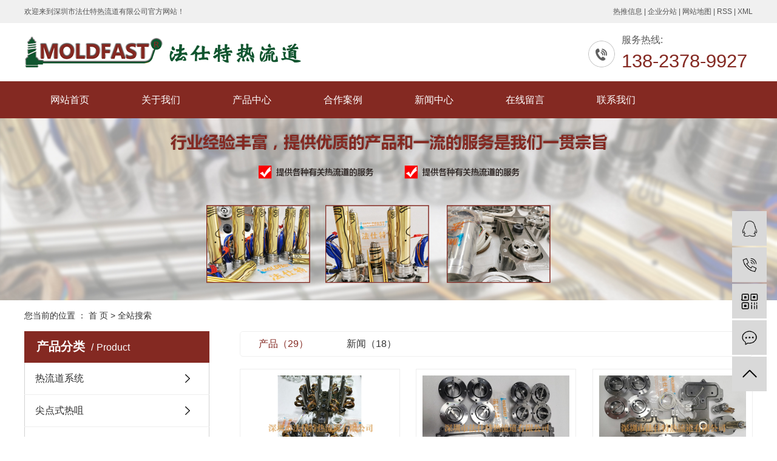

--- FILE ---
content_type: text/html;charset=utf-8
request_url: http://www.moldfast.com.cn/search.php?wd=%E7%83%AD%E6%B5%81%E9%81%93%E7%B3%BB%E7%BB%9F
body_size: 6689
content:
<!DOCTYPE html>
<html lang="zh-CN">
<head>
    <meta charset="utf-8">
    <meta http-equiv="X-UA-Compatible" content="IE=edge">
    <title>全文检索搜索结果_热流道系统</title>
    <meta name="keywords" content="热流道系统"/>
    <meta name="description" content="热流道系统"/>
    <meta name="viewport" content="width=device-width, initial-scale=1, maximum-scale=1, user-scalable=no">
    <link rel="shortcut icon" type="image/x-icon" href="http://www.moldfast.com.cn/"/>
    <link rel="stylesheet" href="http://www.moldfast.com.cn/template/default/assets/css/bootstrap.min.css">
    
    <link rel="stylesheet" href="http://www.moldfast.com.cn/template/default/assets/css/app.css">
    <link rel="stylesheet" href="http://www.moldfast.com.cn/template/default/assets/css/main.css">
    <script src="http://www.moldfast.com.cn/template/default/assets/js/jquery.min.js"></script>
    <script>
    var config = {
        homeUrl: 'http://www.moldfast.com.cn/',
                mUrl: 'http://m.moldfast.com.cn/',
                copyCode: 0,
        isVisitor: 1
    }
</script>
<script src="http://www.moldfast.com.cn/template/default/assets/js/app.js"></script>

<script>
//当配置为普通站的时候，手机站跳转
if(app.config.hasOwnProperty('mUrl')) {
        app.mobile();
    }
</script>
<meta name="360-site-verification" content="5a2e746dd6b497eb53dea89641bb9158" />
<meta name="baidu-site-verification" content="SPahEQ30ua" />
<meta name="sogou_site_verification" content="jaoND6etMR"/>
<meta name="baidu-site-verification" content="VOhyyWvvru" />

<script>
var _hmt = _hmt || [];
(function() {
  var hm = document.createElement("script");
  hm.src = "https://hm.baidu.com/hm.js?1c19909528c5a954cd37d20e63a567d0";
  var s = document.getElementsByTagName("script")[0]; 
  s.parentNode.insertBefore(hm, s);
})();
</script>

<script>
(function(){
    var bp = document.createElement('script');
    var curProtocol = window.location.protocol.split(':')[0];
    if (curProtocol === 'https') {
        bp.src = 'https://zz.bdstatic.com/linksubmit/push.js';
    }
    else {
        bp.src = 'http://push.zhanzhang.baidu.com/push.js';
    }
    var s = document.getElementsByTagName("script")[0];
    s.parentNode.insertBefore(bp, s);
})();
</script>
<script>
(function(){
var src = "https://jspassport.ssl.qhimg.com/11.0.1.js?d182b3f28525f2db83acfaaf6e696dba";
document.write('<script src="' + src + '" id="sozz"><\/script>');
})();
</script>

</head>
<body>
<div class="top1">
   <div class="wh clearfix">
      <div class="wel fl"><p>欢迎来到深圳市法仕特热流道有限公司官方网站！</p></div>
      <div class="topLink">
     <a href="http://www.moldfast.com.cn/article/">热推信息</a> |
      <a href="http://www.moldfast.com.cn/region/">企业分站</a> |
      <a href="http://www.moldfast.com.cn/sitemap/">网站地图</a> |
      <a href="http://www.moldfast.com.cn/rss.xml">RSS</a> |
      <a href="http://www.moldfast.com.cn/sitemap.xml">XML</a>
            </div>
   </div>
</div>

<div class="top2">
  <div class="wh clearfix">
    <div class="logo">
     <a href="http://www.moldfast.com.cn/"><img alt="热流道系统" src="http://www.moldfast.com.cn/data/upload/202004/20200408175312_615.png" /></a>
  </div>
    <div class="top_tel fr"><p>服务热线:</p><p><span style="font-size: 31px;color:#842922">138-2378-9927&nbsp;</span></p></div>
  </div>
</div>
<div class="clearboth"></div>

<div id="menu" >
<ul class="navs clearfix">
        <li>
        <a href="/" >网站首页        </a>
                                 </li>
        <li>
        <a href="http://www.moldfast.com.cn/about_about/" >关于我们        </a>
                                                    <div class="sec">
                                <a href="http://www.moldfast.com.cn/about_about/gsjj9f6.html" >公司介绍</a>
                                </div>
                                        </li>
        <li>
        <a href="http://www.moldfast.com.cn/product/" >产品中心        </a>
                                                    <div class="sec">
                                <a href="http://www.moldfast.com.cn/product/cpfl02b/" >热流道系统</a>
                                <a href="http://www.moldfast.com.cn/product/gccfydlcbf/" >尖点式热咀</a>
                                <a href="http://www.moldfast.com.cn/product/kfsrj3c5/" >开放式热咀</a>
                                <a href="http://www.moldfast.com.cn/product/ldydle78/" >针阀式热咀</a>
                                <a href="http://www.moldfast.com.cn/product/sbptydl30a/" >热流道分流板</a>
                                <a href="http://www.moldfast.com.cn/product/ylydlc06/" >热流道温控箱</a>
                                </div>
                                        </li>
        <li>
        <a href="http://www.moldfast.com.cn/case/" >合作案例        </a>
                                                    <div class="sec">
                                <a href="http://www.moldfast.com.cn/case/alzs1b4/" >案例展示</a>
                                </div>
                                        </li>
        <li>
        <a href="http://www.moldfast.com.cn/news/" >新闻中心        </a>
                                                    <div class="sec">
                                <a href="http://www.moldfast.com.cn/news/gsxw51b/" >公司新闻</a>
                                <a href="http://www.moldfast.com.cn/news/xyzx2ba/" >行业动态</a>
                                <a href="http://www.moldfast.com.cn/news/jszx98d/" >常见问答</a>
                                </div>
                                        </li>
        <li>
        <a href="/inquiry/" >在线留言        </a>
                                 </li>
        <li>
        <a href="http://www.moldfast.com.cn/about_contact/lxc2e.html" >联系我们        </a>
                                                             </li>
    </ul>
</div>

<script type="text/javascript">

$(function(){
    $('.navs > li').hover(function(){
        var sec_count  = $(this).find('.sec a').length;
        var a_height   = $(this).find('.sec a').eq(0).height();
        var sec_height =  sec_count *a_height;
        $(this).find('.sec').stop().animate({height:sec_height},300);
    },function(){
        $(this).find('.sec').stop().animate({height:0},300);
    });
});


</script>




<div class="page-banner">
    <img src="http://www.moldfast.com.cn/data/upload/202004/20200425144859_648.jpg" alt="搜索结果">
</div>


<div class="page-position">
    <div class="container">
        您当前的位置 ：
        
	 <a href="http://www.moldfast.com.cn/">首 页</a> > 全站搜索

    </div>
</div>


<div class="page-wrap">
    <div class="container">
                
        <div class="page-wrap-left xymob-menu-click">
            <div class="xymob-left-close-btn"><i class="icon-font icon-close"></i></div>
            <div class="xypg-left">
                                <div class="xypg-left-box xypg-left-menu">
                    <div class="xypg-left-title">
                        <h3>产品分类<span>Product</span></h3>
                    </div>
                    <div class="xypg-left-con">
                        
	 <ul class="xypg-left-nav">
        <li data-id="1">
        <a href="http://www.moldfast.com.cn/product/cpfl02b/">热流道系统</a>
        <div class="first-nav-btn"></div>
            </li>
        <li data-id="2">
        <a href="http://www.moldfast.com.cn/product/gccfydlcbf/">尖点式热咀</a>
        <div class="first-nav-btn"></div>
            </li>
        <li data-id="6">
        <a href="http://www.moldfast.com.cn/product/kfsrj3c5/">开放式热咀</a>
        <div class="first-nav-btn"></div>
            </li>
        <li data-id="3">
        <a href="http://www.moldfast.com.cn/product/ldydle78/">针阀式热咀</a>
        <div class="first-nav-btn"></div>
                <ul class="xypg-left-subnav">
                        <li data-id="7">
                <a href="http://www.moldfast.com.cn/product/zfsrldxtc89/">针阀式热流道系统</a>
                            </li>
                        <li data-id="8">
                <a href="http://www.moldfast.com.cn/product/ddzfrldxt2e2/">单点针阀热流道系统</a>
                            </li>
                    </ul>
            </li>
        <li data-id="4">
        <a href="http://www.moldfast.com.cn/product/sbptydl30a/">热流道分流板</a>
        <div class="first-nav-btn"></div>
            </li>
        <li data-id="5">
        <a href="http://www.moldfast.com.cn/product/ylydlc06/">热流道温控箱</a>
        <div class="first-nav-btn"></div>
            </li>
    </ul>
                    </div>
                </div>

                                                <div class="xypg-left-box xypg-left-news">
                    <div class="xypg-left-title">
                        <h3>新闻资讯<span>News</span></h3>
                    </div>
                    <div class="xypg-left-con">
                        <ul class="latest-news">
                                                        <li><a href="http://www.moldfast.com.cn/news/417.html" title="咱们有辨别好热流道的能力吗？">咱们有辨别好热流道的能力吗？</a></li>
                                                        <li><a href="http://www.moldfast.com.cn/news/445.html" title="怎么选用热流道">怎么选用热流道</a></li>
                                                        <li><a href="http://www.moldfast.com.cn/news/446.html" title="热流道模具打针成型具有显著的长处">热流道模具打针成型具有显著的长处</a></li>
                                                        <li><a href="http://www.moldfast.com.cn/news/447.html" title="怎么避免违规操作热流道的带来麻烦">怎么避免违规操作热流道的带来麻烦</a></li>
                                                        <li><a href="http://www.moldfast.com.cn/news/448.html" title="分体式热流道安装进程">分体式热流道安装进程</a></li>
                                                        <li><a href="http://www.moldfast.com.cn/news/449.html" title="热流道强势来袭的原因">热流道强势来袭的原因</a></li>
                                                    </ul>
                    </div>
                </div>

                                                                <div class="xypg-left-box xypg-left-keys">
                    <div class="xypg-left-title">
                        <h3>热门关键词<span>Keywords</span></h3>
                    </div>
                    <div class="xypg-left-con">
                        <ul class="hot-keys">
                                                        <li><a href="http://www.moldfast.com.cn/tag/注塑模热流道" title="注塑模热流道">注塑模热流道</a></li>
                                                        <li><a href="http://www.moldfast.com.cn/tag/广东热流道温控箱" title="广东热流道温控箱">广东热流道温控箱</a></li>
                                                        <li><a href="http://www.moldfast.com.cn/tag/热流道加热棒" title="热流道加热棒">热流道加热棒</a></li>
                                                        <li><a href="http://www.moldfast.com.cn/tag/热流道制作" title="热流道制作">热流道制作</a></li>
                                                        <li><a href="http://www.moldfast.com.cn/tag/分流板感温线" title="分流板感温线">分流板感温线</a></li>
                                                        <li><a href="http://www.moldfast.com.cn/tag/一出二分流板" title="一出二分流板">一出二分流板</a></li>
                                                        <li><a href="http://www.moldfast.com.cn/tag/热流道浇注系统设计" title="热流道浇注系统设计">热流道浇注系统设计</a></li>
                                                        <li><a href="http://www.moldfast.com.cn/tag/进口热流道" title="进口热流道">进口热流道</a></li>
                                                        <li><a href="http://www.moldfast.com.cn/tag/热流道体系" title="热流道体系">热流道体系</a></li>
                                                        <li><a href="http://www.moldfast.com.cn/tag/深圳热流道厂" title="深圳热流道厂">深圳热流道厂</a></li>
                                                        <li><a href="http://www.moldfast.com.cn/tag/热流道加热条" title="热流道加热条">热流道加热条</a></li>
                                                        <li><a href="http://www.moldfast.com.cn/tag/热流道模具知识" title="热流道模具知识">热流道模具知识</a></li>
                                                    </ul>
                    </div>
                </div>
                
                <div class="xypg-left-box xypg-left-contact">
                    <div class="xypg-left-title">
                        <h3>联系我们<span>Contact Us</span></h3>
                    </div>
                    <div class="xypg-left-con">
                        <div class="page-wrap-contact">
                            <h4>深圳市法仕特热流道有限公司</h4>
                            <p style="box-sizing: border-box; margin-top: 0px; margin-bottom: 0px; padding: 0px; border: 0px; color: rgb(51, 51, 51); font-family: &quot;Microsoft YaHei&quot;, arial, 宋体, sans-serif; font-size: 12px; white-space: normal; background-color: rgb(255, 255, 255); line-height: 3em;"><span style="font-size: 18px;">&nbsp;邝先生：13823789927&nbsp; &nbsp; &nbsp;</span><br/></p><p style="box-sizing: border-box; margin-top: 0px; margin-bottom: 0px; padding: 0px; border: 0px; color: rgb(51, 51, 51); font-family: &quot;Microsoft YaHei&quot;, arial, 宋体, sans-serif; font-size: 12px; white-space: normal; background-color: rgb(255, 255, 255); line-height: 3em;"><span style="box-sizing: border-box; margin: 0px; padding: 0px; border: 0px; font-size: 18px;">&nbsp;电&nbsp; &nbsp;话 ：0755-27090593</span></p><p style="box-sizing: border-box; margin-top: 0px; margin-bottom: 0px; padding: 0px; border: 0px; color: rgb(51, 51, 51); font-family: &quot;Microsoft YaHei&quot;, arial, 宋体, sans-serif; font-size: 12px; white-space: normal; background-color: rgb(255, 255, 255); line-height: 3em;"><span style="box-sizing: border-box; margin: 0px; padding: 0px; border: 0px; font-size: 18px;">&nbsp;传&nbsp; 真&nbsp; ：0755-27090592</span></p><p style="box-sizing: border-box; margin-top: 0px; margin-bottom: 0px; padding: 0px; border: 0px; color: rgb(51, 51, 51); font-family: &quot;Microsoft YaHei&quot;, arial, 宋体, sans-serif; font-size: 12px; white-space: normal; background-color: rgb(255, 255, 255); line-height: 3em;"><span style="box-sizing: border-box; margin: 0px; padding: 0px; border: 0px; font-size: 18px;">&nbsp;邮&nbsp; &nbsp;箱 ：moldfast@126.com</span></p><p style="box-sizing: border-box; margin-top: 0px; margin-bottom: 0px; padding: 0px; border: 0px; color: rgb(51, 51, 51); font-family: &quot;Microsoft YaHei&quot;, arial, 宋体, sans-serif; white-space: normal; background-color: rgb(255, 255, 255); line-height: 3em;"><span style="font-size: 18px;">&nbsp;网&nbsp; &nbsp; 址：www.moldfast.com.cn</span></p><p style="box-sizing: border-box; margin-top: 0px; margin-bottom: 0px; padding: 0px; border: 0px; color: rgb(51, 51, 51); font-family: &quot;Microsoft YaHei&quot;, arial, 宋体, sans-serif; font-size: 12px; white-space: normal; background-color: rgb(255, 255, 255); line-height: 3em;"><span style="box-sizing: border-box; margin: 0px; padding: 0px; border: 0px; font-size: 18px;">&nbsp;地&nbsp; &nbsp;址 ：<span style="color: rgb(51, 51, 51); font-family: 微软雅黑, &quot;Microsoft YaHei&quot;; font-size: 18px; background-color: rgb(255, 255, 255);"><span style="color: rgb(51, 51, 51); font-family: 微软雅黑, &quot;Microsoft YaHei&quot;; font-size: 18px; background-color: rgb(255, 255, 255);">深圳市宝安区燕罗街道朝阳&nbsp; &nbsp; &nbsp; &nbsp; &nbsp; &nbsp; &nbsp; &nbsp; &nbsp;路北方永发科技园3栋3楼</span></span></span></p><p><br/></p>
                        </div>
                    </div>
                </div>

                <div class="page-message-img">
                    <a href="http://www.moldfast.com.cn/inquiry/"><img src="http://www.moldfast.com.cn/data/upload/201908/20190819160028_346.png" alt=""></a>
                </div>
            </div>
        </div>
        

                
        <div class="page-wrap-right">
            <div class="xypg-right-content">
                
	<div class="xypg-search-result">
	<div class="search-tag">
		<a href="http://www.moldfast.com.cn/search.php?type=product&wd=热流道系统" class="on">产品（29）</a>
		<a href="http://www.moldfast.com.cn/search.php?type=news&wd=热流道系统" >新闻（18）</a>
	</div>

		<div class="xypg-search-result-box">
		<ul class="xypg-product-list">
						<li>
				<a href="http://www.moldfast.com.cn/product/805.html" title="一出三十二针阀热流道系统" class="img"><img src="http://www.moldfast.com.cn/data/upload/202107/20210730000331_445.jpg" alt="一出三十二针阀热流道系统" /></a>
				<h3><a href="http://www.moldfast.com.cn/product/805.html" title="一出三十二针阀热流道系统">一出三十二针阀热流道系统</a></h3>
			</li>
						<li>
				<a href="http://www.moldfast.com.cn/product/802.html" title="一出八叠模热流道系统" class="img"><img src="http://www.moldfast.com.cn/data/upload/202006/20200622083911_785.jpg" alt="一出八叠模热流道系统" /></a>
				<h3><a href="http://www.moldfast.com.cn/product/802.html" title="一出八叠模热流道系统">一出八叠模热流道系统</a></h3>
			</li>
						<li>
				<a href="http://www.moldfast.com.cn/product/801.html" title="一出八叠模热流道系统" class="img"><img src="http://www.moldfast.com.cn/data/upload/202006/20200622083733_939.jpg" alt="一出八叠模热流道系统" /></a>
				<h3><a href="http://www.moldfast.com.cn/product/801.html" title="一出八叠模热流道系统">一出八叠模热流道系统</a></h3>
			</li>
						<li>
				<a href="http://www.moldfast.com.cn/product/800.html" title="一出24热流道系统" class="img"><img src="http://www.moldfast.com.cn/data/upload/202006/20200622083425_874.jpg" alt="一出24热流道系统" /></a>
				<h3><a href="http://www.moldfast.com.cn/product/800.html" title="一出24热流道系统">一出24热流道系统</a></h3>
			</li>
						<li>
				<a href="http://www.moldfast.com.cn/product/775.html" title="一出四整体油缸针阀热流道系统" class="img"><img src="http://www.moldfast.com.cn/data/upload/202004/20200426165707_352.jpg" alt="一出四整体油缸针阀热流道系统" /></a>
				<h3><a href="http://www.moldfast.com.cn/product/775.html" title="一出四整体油缸针阀热流道系统">一出四整体油缸针阀热流道系统</a></h3>
			</li>
						<li>
				<a href="http://www.moldfast.com.cn/product/774.html" title="一出四整体油缸针阀热流道系统" class="img"><img src="http://www.moldfast.com.cn/data/upload/202004/20200426165654_505.jpg" alt="一出四整体油缸针阀热流道系统" /></a>
				<h3><a href="http://www.moldfast.com.cn/product/774.html" title="一出四整体油缸针阀热流道系统">一出四整体油缸针阀热流道系统</a></h3>
			</li>
						<li>
				<a href="http://www.moldfast.com.cn/product/773.html" title="一出四整体油缸针阀热流道系统" class="img"><img src="http://www.moldfast.com.cn/data/upload/202004/20200426165626_871.jpg" alt="一出四整体油缸针阀热流道系统" /></a>
				<h3><a href="http://www.moldfast.com.cn/product/773.html" title="一出四整体油缸针阀热流道系统">一出四整体油缸针阀热流道系统</a></h3>
			</li>
						<li>
				<a href="http://www.moldfast.com.cn/product/769.html" title="一出八针阀式热流道系统" class="img"><img src="http://www.moldfast.com.cn/data/upload/202004/20200426165435_565.jpg" alt="一出八针阀式热流道系统" /></a>
				<h3><a href="http://www.moldfast.com.cn/product/769.html" title="一出八针阀式热流道系统">一出八针阀式热流道系统</a></h3>
			</li>
						<li>
				<a href="http://www.moldfast.com.cn/product/768.html" title="一出八针阀式热流道系统" class="img"><img src="http://www.moldfast.com.cn/data/upload/202004/20200426165421_669.jpg" alt="一出八针阀式热流道系统" /></a>
				<h3><a href="http://www.moldfast.com.cn/product/768.html" title="一出八针阀式热流道系统">一出八针阀式热流道系统</a></h3>
			</li>
						<li>
				<a href="http://www.moldfast.com.cn/product/767.html" title="一出八针阀式热流道系统" class="img"><img src="http://www.moldfast.com.cn/data/upload/202004/20200426165407_315.jpg" alt="一出八针阀式热流道系统" /></a>
				<h3><a href="http://www.moldfast.com.cn/product/767.html" title="一出八针阀式热流道系统">一出八针阀式热流道系统</a></h3>
			</li>
						<li>
				<a href="http://www.moldfast.com.cn/product/766.html" title="一出八针阀式热流道系统" class="img"><img src="http://www.moldfast.com.cn/data/upload/202004/20200426165351_189.jpg" alt="一出八针阀式热流道系统" /></a>
				<h3><a href="http://www.moldfast.com.cn/product/766.html" title="一出八针阀式热流道系统">一出八针阀式热流道系统</a></h3>
			</li>
						<li>
				<a href="http://www.moldfast.com.cn/product/765.html" title="一出八针阀式热流道系统" class="img"><img src="http://www.moldfast.com.cn/data/upload/202004/20200426165313_638.jpg" alt="一出八针阀式热流道系统" /></a>
				<h3><a href="http://www.moldfast.com.cn/product/765.html" title="一出八针阀式热流道系统">一出八针阀式热流道系统</a></h3>
			</li>
					</ul>
	</div>
	
	</div>            <div class="xypg-pagination"><div class="pagin-left">
    <!-- 首页 -->
    <a href="http://www.moldfast.com.cn/search.php?type=product&wd=热流道系统">首页</a>
    <!-- 上一页 -->
    
</div>
<div class="pagin-mid">
    <div class="pc-pagin-mid">
        <!-- 数字 -->
        <span id='current'>1</span><a href="http://www.moldfast.com.cn/search.php?type=product&wd=热流道系统&page=2">2</a><a href="http://www.moldfast.com.cn/search.php?type=product&wd=热流道系统&page=3">3</a>
    </div>
    <div class="mob-pagin-mid">
        <!-- 当前页数  /  总页数 -->
        <span>1/3</span>
    </div>
</div>
<div class="pagin-right">
    <!-- 下一页 -->
    <a href="http://www.moldfast.com.cn/search.php?type=product&wd=热流道系统&page=2">下一页</a>
    <!-- 尾页 -->
    <a href="http://www.moldfast.com.cn/search.php?type=product&wd=热流道系统&page=3">尾页</a>
</div>

<div class="pagin-select">
    <select onchange="window.location=this.options[this.selectedIndex].value">
        <option value='http://www.moldfast.com.cn/search.php?type=product&wd=热流道系统&page=1' selected = "selected">第1页</option><option value='http://www.moldfast.com.cn/search.php?type=product&wd=热流道系统&page=2'>第2页</option><option value='http://www.moldfast.com.cn/search.php?type=product&wd=热流道系统&page=3'>第3页</option>
    </select>
</div></div>
    
            </div>
                    </div>
        

                
        <div class="page-mob-tool">
            <ul>
                <li class="xymob-page-navbtn"><i class="icon-font icon-dots-horizontal"></i></li>
                <li class="xymob-page-backtop"><i class="icon-font icon-top"></i></li>
            </ul>
        </div>
        
    </div>
</div>


<div class="foot">
	<div class="wh clearfix">
		 <div class="foots">
		 	<div class="foot2 fl">
					<dl>
						<dt>关于我们</dt>
												<dd><a href="http://www.moldfast.com.cn/about_about/gsjj9f6.html">公司介绍</a></dd>
											</dl>
					<dl>
						<dt>产品中心</dt>
												<dd><a href="http://www.moldfast.com.cn/product/cpfl02b/">热流道系统</a></dd>
												<dd><a href="http://www.moldfast.com.cn/product/gccfydlcbf/">尖点式热咀</a></dd>
												<dd><a href="http://www.moldfast.com.cn/product/kfsrj3c5/">开放式热咀</a></dd>
												<dd><a href="http://www.moldfast.com.cn/product/ldydle78/">针阀式热咀</a></dd>
												<dd><a href="http://www.moldfast.com.cn/product/sbptydl30a/">热流道分流板</a></dd>
												<dd><a href="http://www.moldfast.com.cn/product/ylydlc06/">热流道温控箱</a></dd>
											</dl>

					<dl>
						<dt>新闻中心</dt>
												<dd><a href="http://www.moldfast.com.cn/news/gsxw51b/">公司新闻</a></dd>
												<dd><a href="http://www.moldfast.com.cn/news/xyzx2ba/">行业动态</a></dd>
												<dd><a href="http://www.moldfast.com.cn/news/jszx98d/">常见问答</a></dd>
											</dl>
					<dl>
						<dt>联系我们</dt>
												<dd><a href="http://www.moldfast.com.cn/about_contact/lxc2e.html">联系方式</a></dd>
											</dl>
		 	</div>

            <div class="ftel fl">
            	全国服务热线
            	<strong><p>138-2378-9927&nbsp;</p></strong>
            </div>

            <div class="wei fr"><table width="-175"><tbody><tr class="firstRow"><td width="139" valign="top" style="word-break: break-all;"><img src="/data/upload/202004/1588148263139337.png" title="热流道厂家批发,深圳热流道厂家批发" alt="热流道厂家批发,深圳热流道厂家批发" width="130" height="130" border="0" vspace="0" style="width: 130px; height: 130px;"/></td></tr><tr><td width="139" valign="top" style="word-break: break-all;">手机站</td></tr></tbody></table><p><br/></p><p><br/><br/></p><p><br/></p></div>
		 </div>
	</div>
	<div class="bq">
		<div class="wh clearfix">
			Copyright © 深圳市法仕特热流道有限公司   All rights reserved  主要从事于<a href="http://www.moldfast.com.cn/search.php?wd=热流道系统">热流道系统</a>,<a href="http://www.moldfast.com.cn/search.php?wd=热流道温控箱">热流道温控箱</a>,<a href="http://www.moldfast.com.cn/search.php?wd=热流道厂家">热流道厂家</a>, 欢迎来电咨询！   
			<br>
			<a href="http://beian.miit.gov.cn/" target="_blank">粤ICP备20028301号</a>   <span class="jszc">服务支持：<a href="http://www.cecms.cn/" target='_blank'>华企立方</a></span>
			主营区域：
						<a href="http://www.moldfast.com.cn/.html">宝安</a>
						<a href="http://www.moldfast.com.cn/.html">河源</a>
						<a href="http://www.moldfast.com.cn/.html">珠海</a>
						<a href="http://www.moldfast.com.cn/.html">江门</a>
						<a href="http://www.moldfast.com.cn/.html">惠州</a>
						<a href="http://www.moldfast.com.cn/.html">汕头</a>
						<a href="http://www.moldfast.com.cn/.html">潮州</a>
						<a href="http://www.moldfast.com.cn/.html">揭阳</a>
						<a href="http://www.moldfast.com.cn/.html">汕尾</a>
						<a href="http://www.moldfast.com.cn/.html">湛江</a>
						<a href="http://www.moldfast.com.cn/.html">茂名</a>
						<a href="http://www.moldfast.com.cn/.html">阳江</a>
						<a href="http://www.moldfast.com.cn/.html">韶关</a>
						<a href="http://www.moldfast.com.cn/.html">清远</a>
						<a href="http://www.moldfast.com.cn/.html">云浮</a>
						<a href="http://www.moldfast.com.cn/.html">梅州</a>
						<a href="http://www.moldfast.com.cn/.html">深圳</a>
						<a href="http://www.moldfast.com.cn/.html">东莞</a>
						<a href="http://www.moldfast.com.cn/.html">宁波</a>
						<a href="http://www.moldfast.com.cn/.html">杭州</a>
						<a href="http://www.moldfast.com.cn/.html">苏州</a>
						<a href="http://www.moldfast.com.cn/.html">广州</a>
						<a href="http://www.moldfast.com.cn/.html">佛山</a>
						<a href="http://www.moldfast.com.cn/.html">北京</a>
						<a href="http://www.moldfast.com.cn/.html">台州</a>
						<a href="http://www.moldfast.com.cn/.html">上海</a>
						<a href="http://www.moldfast.com.cn/jiangsu.html">江苏</a>
						<a href="http://www.moldfast.com.cn/jilin.html">吉林</a>
						<a href="http://www.moldfast.com.cn/liaoning.html">辽宁</a>
						<a href="http://www.moldfast.com.cn/hebei.html">河北</a>
						<a href="http://www.moldfast.com.cn/anhui.html">安徽</a>
						<a href="http://www.moldfast.com.cn/shanxi.html">山西</a>
						<a href="http://www.moldfast.com.cn/.html">河南</a>
						<a href="http://www.moldfast.com.cn/fujian.html">福建</a>
						<a href="http://www.moldfast.com.cn/.html">山东</a>
						<a href="http://www.moldfast.com.cn/zhejiang.html">浙江</a>
						<a href="http://www.moldfast.com.cn/.html">湖北</a>
						<a href="http://www.moldfast.com.cn/.html">四川</a>
						<a href="http://www.moldfast.com.cn/.html">湖南</a>
					</div>
	</div>
</div>












<!-- 右侧客服 -->
<!-- 侧边工具栏 -->
<div id="toolbar">
    <ul>
                        <li><a href="http://wpa.qq.com/msgrd?v=3&amp;uin=625925463&amp;site=qq&amp;menu=yes" target="_blank">
            <span class="icon-font icon-qq"></span>
            <span class="wz">邝经理</span>
        </a></li>
                        <li><a href="javascript:;">
            <span class="icon-font icon-phone"></span>
            <span class="wz">13823789927</span>
        </a></li>
        <li class="ewm">
            <span class="icon-font icon-ewm"></span>
                        <div class="ewm-box"><img src="http://www.moldfast.com.cn/data/upload/202004/20200427181259_767.jpg" alt="二维码" /></div>
                    </li>
        <li><a href="http://www.moldfast.com.cn/inquiry/">
            <span class="icon-font icon-message"></span>
            <span class="wz">在线留言</span>
        </a></li>
        <li class="backtop"><span class="icon-font icon-top"></span></li>
    </ul>
</div>

<script>
    $(function () {
        // 返回顶部
        app.backTop("#toolbar .backtop",300);
        var imgUrl = 'http://www.moldfast.com.cn/';
        if($(".ewm-box img").attr('src') == imgUrl ) {
            $(".ewm-box").remove();
        }
    })
</script>



<script src="http://www.moldfast.com.cn/template/default/assets/js/main.js"></script>
<script src="http://www.moldfast.com.cn/template/default/assets/js/common.js"></script>
<script>
   $('.f_link').remove();
</script>

</body>
</html>


--- FILE ---
content_type: text/css
request_url: http://www.moldfast.com.cn/template/default/assets/css/main.css
body_size: 14732
content:
/*初始化样式*/
html{margin:0;padding:0;border:0;}
body,div,span,object,iframe,h1,h2,h3,h4,p,blockquote,pre,a,address,code,b,em,img,
dl,dt,dd,ol,ul,li,fieldset,form,label,footer,
header,hgroup,navs,section
{margin:0;padding:0;border:0;}
body{background:#fff;color:#333;position:relative;font:12px/1.5 Microsoft YaHei,arial,宋体,sans-serif;vertical-align:baseline;width:100%;overflow-x:hidden;}
a{text-decoration:none;outline:none;}
a:link{color:#333;}
a:hover,a:active,a:focus{text-decoration:none;outline:none;}


input{padding:0;margin:0;font-family:'Microsoft YaHei';}
img{border:none;background:none;vertical-align:middle;}
ul,ol,li{list-style-type:none;}
select,input,img,select{vertical-align:middle;}
table{border-collapse:collapse;border-spacing:0}
table, th, td {vertical-align: middle}
.clearfix:after{content: ".";display: block;height: 0;clear: both;overflow: hidden;visibility: hidden;}
.clearfix{zoom:1}
.clearboth{height:0px;line-height:0px;overflow:hidden;clear:both;font-size:0px;}

h1,h2,h3,h4{font-size:12px;font-weight:bold;}
hr {border: 0;border-top:1px solid #ccc;height:0;}




/*----- Common css ------*/
.fl{float:left;}
.fr{float:right;}
.di{_display:inline;}
.fwn{font-weight:normal;}
.dib{*display:inline;_zoom:1;_display:inline;_font-size:0px;}


/*滚动*/
#demo{overflow:hidden;width:100%;margin:0 auto;}
#indemo {float: left;width:800%!important;}
#demo1 {float: left;}
#demo2 {float: left;}

#m_demo{overflow:hidden;width:92%;margin:0 auto;}
#m_indemo {float: left;width:800%!important;}
#m_demo1 {float: left;}
#m_demo2 {float: left;}


.wh{width:1200px;margin:0 auto;}
.pos{position: relative;width:1920px;left:50%;margin-left:-960px;}

.com-img{ display:inline; overflow:hidden;margin:0 auto;display: table;}
.com-img img{ transition:all 0.8s; -webkit-transition:all 0.8s; -moz-transition:all 0.8s; -o-transition:all 0.8s;}
.com-img:hover img{transform:scale(1.2); -webkit-transform:scale(1.2); -moz-transform:scale(1.2); -o-transform:scale(1.2);-ms-transform:scale(1.2);}



.roll_product {float: left;}

.plist{margin-top: 56px;}
.plist li{margin-right: 15px;margin-bottom: 15px;}
.plist li:nth-child(3n){margin-right: 0;}
.plist li a.img{border:1px solid #e5e5e5;display: block;}
.plist li a.img img{width: 388px;height: 388px;}
.plist li h3 a{display: block;color: #fff;font-size: 16px;font-weight: normal;}




.x-banner{
    position: relative !important; 
    width: 1920px !important;
    left: 50% !important;
  margin-left: -960px !important;  
}
/*头部样式*/
.top1{background:#f0f0f0;color:#525252;height:38px;line-height:38px;overflow:hidden;font-size:12px;}
.top1 a{color:#525252;}




.top2{height:96px;}

.logo{float:left;line-height:96px;}
.top_tel{background: url(../images/dh.png)no-repeat left;padding-left: 55px;color: #5a5a5a;font-size: 16px;margin-top: 16px;}
.k2{margin-top: 5px;font-size:16px;color:#333333;line-height:35px;text-align:right;}




.topLink{float:right;text-align:right;position: relative;z-index: 9999;}
.topLink .k1 a{color: #595959;}
.topLink .k2{color:#074b91;font-size:14px;font-family:"微软雅黑";}


/*热门搜索*/
.sou{}
#formsearch{float:right;width:356px;height:42px;background: url(../images/ss.png) no-repeat;margin-top: 19px;}
.hotSearch{float:left;height:80px;line-height:80px;font-weight:normal;color:#666;font-size:14px;}
#search-type{float: left;width:100px;height: 24px;border: 1px solid #c8c8c8;margin-right: 5px;}


/*搜索和热门搜索*/
.hotSearch a{margin:0 6px;color:#666666;}
#formsearch input{}
#formsearch input#keyword{height:42px;line-height:42px;padding-left:20px;color:#888888;background:none;border:none;outline:none;font-size:14px;}
#formsearch input#s_btn{width:51px;height:42px;line-height:42px;text-align:center;background-color:#009b4c;color:#fff;border:none;cursor:pointer;font-size: 12px;background:none;border:none;outline:none;float:right;}

#formsearch input::-webkit-input-placeholder {color:#888888;}
#formsearch textarea::-webkit-input-placeholder {color: #888888;}





/*首页banner*/
.banner{width:1920px;margin:0 auto;position:relative;left:50%;margin-left:-960px;height:500px;}
.banner ul.bb{position:relative;padding:0px;margin:0px;z-index:5;}
.banner ul.bb li{position:absolute;display:none;}
.banner .num{position:absolute;right:46%;bottom:10px;z-index:100;}
.banner .num li{width:18px;height:18px;display:inline-block;margin:0 4px;background:#fff;line-height:18px;
	text-indent:-100px;overflow:hidden;border-radius:10px;}
.banner .num li.num_hover{background-color:#ff7c00;}
.banner .num li.num_hover a{color:#fff;}
.banner .num li a{float:left;display:block;text-align:center;color:#666;text-decoration:none;cursor:pointer;width:18px;height:18px;line-height:18px;}

/*导航栏样式*/
#menu{background: #842922}
.navs{width: 1200px;margin:0 auto;}
.navs li{text-align:center;float:left;position:relative;z-index:999;width:150px;}

.navs li a{display:block;line-height:61px;color:#fff;height:61px;padding:0;font-size:16px;}
.navs li a:hover{color:#842922;text-decoration:none;background:#fefefe;}


.navs .sec{height:0;background:#842922;color:#fff;overflow:hidden;z-index:9999;position:absolute;top:61px;left:0px;width: 100%;}
.navs .sec a{background:#842922;color:#fff;height:38px;line-height:38px;font-size: 14px;}
.navs .sec a:hover{background:#e15616;text-decoration:none;}







.box1{background:#f0f0f0;padding-top:50px;height:721px;overflow:hidden;}
.prod1{width:278px;background:#fff;}
.ptt{height:118px;text-align:center;color:#fff;font-size:36px;background:#842922;padding-top:18px;}
.ptt p{font-size:14px;text-transform: uppercase;}
.sort1{height:390px;padding-top:25px;border-bottom: 4px solid #f0f0f0;}
.sort1 li{width:230px;line-height:46px;margin:0 auto;background: url(../images/a1.png) no-repeat;margin-bottom:15px;cursor:pointer;}
.sort1 li a{color:#333333;font-size:14px;padding-left:27px;}
.sort1 li.cur{background: url(../images/a2.png) no-repeat;}
.sort1 li.cur a{color:#fff;}
.ptel{background: url(../images/t.png) no-repeat;height:143px;color:#fff;}
.fwrx{font-size:18px;padding-left:120px;padding-top:15px;}
.ptel h2{text-align:center;font-size:30px;text-align:center;font-family:"Arial";margin-top:10px;}
.add{font-size:12px;text-align:center;margin-top:0px;line-height: 24px;}


.prod2{width:886px;}
.zxtt{line-height:68px;position:relative;color:#fff;font-size:18px;text-indent:50px;background: url(../images/pt.png) no-repeat;text-transform:uppercase;}
.zxtt a{position:absolute;right:15px;top:0;color:#999999;font-size:14px;font-family:"Arial";}

.prod2 .ttz{display: none;}
.product_list1{margin-top:32px;}
.product_list1 li{float:left;margin-right:26px;margin-bottom:38px;border:2px solid transparent;}
.product_list1 li:nth-child(3n){margin-right:0;}
.product_list1 li img{width:274px;height:192px;}
.product_list1 li h3{text-align:center;font-weight:normal;color:#333333;font-size:14px;background:#e2e2e2;line-height:48px;}
.product_list1 li:hover{border-color:#842922;}
.product_list1 li:hover h3{background:#842922;color:#fff;}

.pro-pic{position: relative;margin-top: 50px;}
.pro-pic .hd a{display: block;width: 40px;height: 64px;cursor: pointer;position: absolute;top:89px;}
.pro-pic .hd a.prev{background: url(../images/left2.png)no-repeat;left:-59px;}
.pro-pic .hd a.next{background: url(../images/right2.png)no-repeat;right:-59px;}
.pro-pic .hd a.prev:hover{background:url(../images/left.png)no-repeat;}
.pro-pic .hd a.next:hover{background:url(../images/right.png)no-repeat;}
.pro-pic .bd{width:1200px;overflow: hidden;}
.product_lista{}
.product_lista li{float: left;width: 274px;height: 242px;position: relative;margin-right: 32px;}
.product_lista li img{width: 274px;height: 192px;}
.product_lista li h3{height: 50px;line-height: 50px;text-align: center;color: #333;font-size: 14px;background: #e2e2e2;font-weight: normal;}



.box2{height:798px;background: url(../images/bj2.png) no-repeat;}
.b2tt{height:168px;padding-top:43px;}
.bt{text-align:center;color:#842922;font-size:36px;}
.bt p{color:#666666;font-size:14px;text-transform:uppercase;font-family:"Arial";}
.ads{height:522px;overflow:hidden;}
.ads li{height:260px;width:600px;float:left;padding-top:33px;}
.ads li .title{width:372px;height:58px;padding-left:37px;padding-top:9px;}
.ads li .numb{width:40px;line-height:40px;border-radius:50%;text-align:center;color:#ffffff;font-size:24px;font-weight:normal;background:#842922;}
.ads li h3{color:#842922;font-size:24px;font-weight:normal;line-height:40px;float:left;margin-left:18px;}
.ads li h3 span{color:#333333;}
.ads li p{color:#333333;font-size:14px;line-height:28px;width:525px;margin-left:37px;margin-top:33px;}
.ads li:hover{background:rgba(255,255,255,0.6);box-shadow:0 0 12px #aaa;}
.ads li:hover .title{background:#842922;}
.ads li:hover .numb{background:#fff;color:#842922;}
.ads li:hover h3{color:#fff;}
.ads li:hover h3 span{color:#fff;}
.dh{margin-left:378px;margin-top:32px;color:#fff;font-size:14px;}
.dh p{font-size:24px;font-family:"Arial";margin-top:3px;}
a.zx{width:130px;line-height:38px;background: url(../images/zx.png) no-repeat;font-size:14px;color:#842922;text-indent:23px;margin-right:339px;margin-top:36px;}







.box3{margin-top:46px;}
.box3 .cont{margin-top:42px;}
.product_list2 li{float:left;position:relative;margin-bottom:20px;margin-left:20px;}
.product_list2 li img{width:280px;height:220px;}
.product_list2 li:nth-child(1){margin-left:0;}
.product_list2 li:nth-child(1) img{width:598px;height:460px;}
.product_list2 li h3{width:100%;position:absolute;left:0;bottom:0;color:#fff;font-size:14px;line-height:38px;font-weight:normal;background: url(../images/yy.png) repeat;text-align:center;}
.product_list2 li:nth-child(1) h3{font-size:16px;line-height:62px;}




.box4{height:679px;background: url(../images/bj4.jpg) no-repeat;margin-top:50px;padding-top:58px;}
.box4 .cont{margin-top:55px;height:342px;overflow:hidden;}
.abpic{width:564px;height:342px;}
.about{width:587px;}
.about h2{color:#fff;font-size:24px;padding-top:15px;}
.ab{color:#fff;font-size:14px;line-height:36px;padding-top:25px;}
.about a{color:#fff;font-size:14px;margin-top:20px;background: url(../images/am.png) no-repeat left center;text-transform:uppercase;display:block;padding-left:55px;font-family:"Arial";}

.c2-con{margin-top:80px;}
.c2-con ul li{width: 299px;float: left;text-align: center;position: relative;}
.c2-con ul li+li{background: url(../images/x3.png) no-repeat left center;}
.c2-con ul li .count-title{font:500 72px/70px "???è?ˉé?…é?‘";color: #fff;}
.c2-con ul li dt{font-size: 18px;color: #fff;position: absolute;top:5px;left:168px;background: url(../images/yuan.png) no-repeat;width:32px;line-height:32px;text-align:center;font-weight:normal;}
.c2-con ul li:nth-child(2n) dt{left: 210px;}
.c2-con ul li p{font: normal 18px/50px "???è?ˉé?…é?‘";color: #fff;}





.box5{margin-top:-105px;margin-bottom:50px;position: relative;z-index: 999;}
.tabli{position:relative;float:left;width:198px;}
.tabli li{line-height:70px;color:#fff;font-size:18px;text-align:center;background:#2c2c2c;cursor:pointer;}
.tabli li:nth-child(3){background:#232323;}
.tabli li.on{background:#842922;}
.box5 .parBd{width:999px;float:right;overflow:hidden;}

.product_list3 li{float:left;margin-left:23px;}
.product_list3 li img{width:310px;height:210px;}






.box6{height:592px;background: url(../images/bj6.png) no-repeat;padding-top:50px;}
.xinz{width:725px;margin-left:35px;margin-top:10px;}
.tabli2{position:relative;height:65px;line-height:65px;position:relative;margin-bottom:30px;}
.tabli2 li{line-height:65px;color:#333333;font-size:18px;cursor:pointer;float:left;margin-right:80px;}
.tabli2 li.cur{background: url(../images/cur.png) no-repeat left bottom;color:#842922;}
.tabli2 .nm{position:absolute;right:0;top:0;}
.tab2{overflow:hidden;display:none;}
.tab2.clicked{display:block;}

.xlist1 li{}
.xlist1 li .img{width:344px;}
.xlist1 li .img img{width:344px;height:182px;}
.xlist1 li .det{width:342px;margin-top:15px;}
.xlist1 li h3 a{color:#333333;font-size:16px;font-weight:normal;}
.xlist1 li h4{color:#999999;font-size:12px;font-weight:normal;margin-top:10px;}
.xlist1 li span{color:#666666;font-size:12px;line-height:24px;display:block;margin-top:24px;}


.xlist2{margin-top:25px;}
.xlist2 li{position:relative;line-height:38px;background: url(../images/nt.png) no-repeat left center;}
.xlist2 li a{color:#666666;font-size:14px;padding-left:20px;}
.xlist2 li span{color:#999999;font-size:12px;position:absolute;right:0;top:0;}


.xiny{width:308px;margin-right:28px;}
.xtt{position:relative;height:84px;line-height:84px;position:relative;color:#333333;font-size:18px;color:#fff;}
.xtt a{position:absolute;right:0;top:0;}


/* */
.box7{margin-top: 45px;}
.box7 ul{margin-top: 45px;background: url(../images/1.png)no-repeat center;height: 365px;}
.box7 ul li{float: left;width: 300px;height: 183px;text-align: center;line-height: 183px;}
.box7 ul li img{}
.box7 ul li img+img{display: none;}

.box7 ul li:hover img {display: none;}
.box7 ul li:hover img+img {display: inline;}




/*友情链接*/
.f_link{width:1200px;margin:0 auto;padding: 10px 0;color: #999;font-size: 12px;}
.f_link a{color:#999999;display: inline-block;margin:0 3px;}




/*页面底部*/
.foot{background:#3a3a3a;}
.foots{height:291px;overflow:hidden;border-bottom: 1px solid #616161;}


.foot2{
    /*width:744px;*/
    width: 660px;
    margin-top:47px;}
.foot2 dl{
    /*width:180px;*/
    width: 164px;
    float:left;}
.foot2 dt{color:#fff;font-size:16px;font-weight:normal;margin-bottom:23px;}
.foot2 dd a{color:#999999;font-size:13px;line-height:30px;}
.foot2 dd a:hover{color:#fff;}

.ftel{background: url(../images/ft.png) no-repeat left top;color:#999999;font-size:13px;line-height:30px;padding-top:28px;margin-top:76px;}
.ftel strong{color:#fff;font-size:30px;font-family:"Arial";}

.wei{
    width:130px;
    text-align:center;
    color:#999999;
    font-size:13px;
    line-height:45px;
    margin-top:62px;
    /*margin-right: 60px;*/
    margin-right: 157px;
    
}

.wei table td{
    border-right: 4px solid transparent;
}
.bq{line-height:36px;padding: 25px 0;overflow:hidden;background:#3a3a3a;color:#fff;text-align: center;font-size: 14px;}
.bq a{color:#fff;}













/*内页左侧样式*/


.container{width: 1200px!important;margin: 0 auto;padding: 0;}

/*.left{width: 225px;float: left;}
.right{width: 940px;float: right;}
.xypg-case-list li{width:300px;}
.xypg-product-list li{width: 293px;}
.xypg-product-list li .img img{width: 271px;height: 205px;}
.relate-product-slick .owl-item .img img{    width: 213px;height: 159px;}
.xypg-case-list li .img img{width: 300px;height: 300px;}
.page-product-inquiry a{color: #fff;}
.page-mob-tool{display: none;}*/
.page-product-inquiry a{color: #fff;}